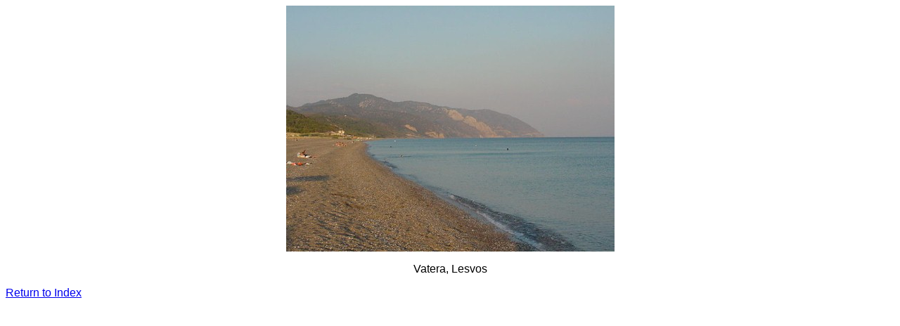

--- FILE ---
content_type: text/html
request_url: https://www.mattbarrett.net/photos/vatera2.html
body_size: 179
content:
<!DOCTYPE HTML PUBLIC "-//W3C//DTD HTML 3.2//EN">
<HTML>

<HEAD>
	<META HTTP-EQUIV="Content-Type" CONTENT="text/html;CHARSET=iso-8859-1">
	<TITLE>untitled</TITLE>
</HEAD>

<BODY BGCOLOR="white">

<P ALIGN="CENTER"><IMG SRC="vatera2.JPG" WIDTH="467" HEIGHT="350" ALIGN="BOTTOM" BORDER="0"></P>

<P ALIGN="CENTER"><FONT FACE="Arial">Vatera, Lesvos</FONT></P>
<P><A HREF="index.html"><FONT FACE="Arial">Return to Index</FONT></A>

</BODY>

</HTML>